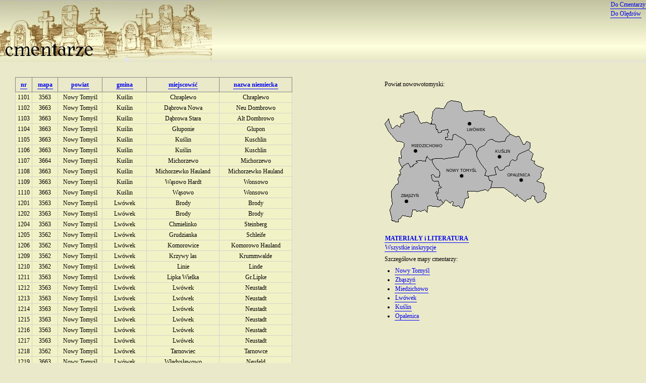

--- FILE ---
content_type: text/html; charset=UTF-8
request_url: http://cmentarze.oledry.pl/
body_size: 53027
content:

<!DOCTYPE html PUBLIC "-//W3C//DTD XHTML 1.0 Strict//EN"
   "http://www.w3.org/TR/xhtml1/DTD/xhtml1-strict.dtd">
<html xmlns="http://www.w3.org/1999/xhtml" xml:lang="pl" lang="pl">
	<head>
		<title>Cmentarze</title>
		<meta http-equiv="Content-Type" content="text/html; charset=UTF-8" />
		<link type="text/css" rel="stylesheet" href="css/cmentarze_new.css?"/>

	</head>
	<body>

		<div id="kontener">
			<div id="top">			
				<h1><a href="./" id="top_tytul">Cmentarze</a></h1>
				<ul>
					<li><a href="http://cmentarze.oledry.pl/">Do Cmentarzy</a></li>
					<li><a href="http://oledry.pl/">Do Olędrów</a></li>
				</ul>
				<hr class="clear"/>

			</div> <!-- #top -->

			<div id="tresc">
				
				<table>
					<tr>
						<th><a href="./index.php?sort=nrcm&gmina=">nr</a></th>
						<th><a href="./index.php?sort=nrmapa&gmina=">mapa</a></th>
						<th><a href="./index.php?sort=powiat&gmina=">powiat</a></th>
						<th><a href="./index.php?sort=gmina&gmina=">gmina</a></th>
						<th><a href="./index.php?sort=miejscowosc&gmina=">miejscowść</a></th>
						<th><a href="./index.php?sort=m2&gmina=">nazwa niemiecka</a></th>
					</tr>
					<tr>
						<td><a href="./galeria.php?katalog=1101">1101</a></td>
						<td><a href="./galeria.php?katalog=1101">3563</a></td>
						<td><a href="./galeria.php?katalog=1101">Nowy Tomyśl</a></td>
						<td><a href="./galeria.php?katalog=1101">Kuślin</a></td>
						<td><a href="./galeria.php?katalog=1101">Chraplewo</a></td>
					
						<td><a href="./galeria.php?katalog=1101">Chraplewo</a></td>
					</tr>
					<tr>
						<td><a href="./galeria.php?katalog=1102">1102</a></td>
						<td><a href="./galeria.php?katalog=1102">3663</a></td>
						<td><a href="./galeria.php?katalog=1102">Nowy Tomyśl</a></td>
						<td><a href="./galeria.php?katalog=1102">Kuślin</a></td>
						<td><a href="./galeria.php?katalog=1102">Dąbrowa Nowa</a></td>
					
						<td><a href="./galeria.php?katalog=1102">Neu Dombrowo</a></td>
					</tr>
					<tr>
						<td><a href="./galeria.php?katalog=1103">1103</a></td>
						<td><a href="./galeria.php?katalog=1103">3663</a></td>
						<td><a href="./galeria.php?katalog=1103">Nowy Tomyśl</a></td>
						<td><a href="./galeria.php?katalog=1103">Kuślin</a></td>
						<td><a href="./galeria.php?katalog=1103">Dąbrowa Stara</a></td>
					
						<td><a href="./galeria.php?katalog=1103">Alt Dombrowo</a></td>
					</tr>
					<tr>
						<td><a href="./galeria.php?katalog=1104">1104</a></td>
						<td><a href="./galeria.php?katalog=1104">3663</a></td>
						<td><a href="./galeria.php?katalog=1104">Nowy Tomyśl</a></td>
						<td><a href="./galeria.php?katalog=1104">Kuślin</a></td>
						<td><a href="./galeria.php?katalog=1104">Głuponie</a></td>
					
						<td><a href="./galeria.php?katalog=1104">Glupon</a></td>
					</tr>
					<tr>
						<td><a href="./galeria.php?katalog=1105">1105</a></td>
						<td><a href="./galeria.php?katalog=1105">3663</a></td>
						<td><a href="./galeria.php?katalog=1105">Nowy Tomyśl</a></td>
						<td><a href="./galeria.php?katalog=1105">Kuślin</a></td>
						<td><a href="./galeria.php?katalog=1105">Kuślin</a></td>
					
						<td><a href="./galeria.php?katalog=1105">Kuschlin</a></td>
					</tr>
					<tr>
						<td><a href="./galeria.php?katalog=1106">1106</a></td>
						<td><a href="./galeria.php?katalog=1106">3663</a></td>
						<td><a href="./galeria.php?katalog=1106">Nowy Tomyśl</a></td>
						<td><a href="./galeria.php?katalog=1106">Kuślin</a></td>
						<td><a href="./galeria.php?katalog=1106">Kuślin</a></td>
					
						<td><a href="./galeria.php?katalog=1106">Kuschlin</a></td>
					</tr>
					<tr>
						<td><a href="./galeria.php?katalog=1107">1107</a></td>
						<td><a href="./galeria.php?katalog=1107">3664</a></td>
						<td><a href="./galeria.php?katalog=1107">Nowy Tomyśl</a></td>
						<td><a href="./galeria.php?katalog=1107">Kuślin</a></td>
						<td><a href="./galeria.php?katalog=1107">Michorzewo</a></td>
					
						<td><a href="./galeria.php?katalog=1107">Michorzewo</a></td>
					</tr>
					<tr>
						<td><a href="./galeria.php?katalog=1108">1108</a></td>
						<td><a href="./galeria.php?katalog=1108">3663</a></td>
						<td><a href="./galeria.php?katalog=1108">Nowy Tomyśl</a></td>
						<td><a href="./galeria.php?katalog=1108">Kuślin</a></td>
						<td><a href="./galeria.php?katalog=1108">Michorzewko Hauland</a></td>
					
						<td><a href="./galeria.php?katalog=1108">Michorzewko Hauland</a></td>
					</tr>
					<tr>
						<td><a href="./galeria.php?katalog=1109">1109</a></td>
						<td><a href="./galeria.php?katalog=1109">3663</a></td>
						<td><a href="./galeria.php?katalog=1109">Nowy Tomyśl</a></td>
						<td><a href="./galeria.php?katalog=1109">Kuślin</a></td>
						<td><a href="./galeria.php?katalog=1109">Wąsowo Hardt</a></td>
					
						<td><a href="./galeria.php?katalog=1109">Wonsowo</a></td>
					</tr>
					<tr>
						<td><a href="./galeria.php?katalog=1110">1110</a></td>
						<td><a href="./galeria.php?katalog=1110">3663</a></td>
						<td><a href="./galeria.php?katalog=1110">Nowy Tomyśl</a></td>
						<td><a href="./galeria.php?katalog=1110">Kuślin</a></td>
						<td><a href="./galeria.php?katalog=1110">Wąsowo</a></td>
					
						<td><a href="./galeria.php?katalog=1110">Wonsowo</a></td>
					</tr>
					<tr>
						<td><a href="./galeria.php?katalog=1201">1201</a></td>
						<td><a href="./galeria.php?katalog=1201">3563</a></td>
						<td><a href="./galeria.php?katalog=1201">Nowy Tomyśl</a></td>
						<td><a href="./galeria.php?katalog=1201">Lwówek</a></td>
						<td><a href="./galeria.php?katalog=1201">Brody</a></td>
					
						<td><a href="./galeria.php?katalog=1201">Brody</a></td>
					</tr>
					<tr>
						<td><a href="./galeria.php?katalog=1202">1202</a></td>
						<td><a href="./galeria.php?katalog=1202">3563</a></td>
						<td><a href="./galeria.php?katalog=1202">Nowy Tomyśl</a></td>
						<td><a href="./galeria.php?katalog=1202">Lwówek</a></td>
						<td><a href="./galeria.php?katalog=1202">Brody</a></td>
					
						<td><a href="./galeria.php?katalog=1202">Brody</a></td>
					</tr>
					<tr>
						<td><a href="./galeria.php?katalog=1204">1204</a></td>
						<td><a href="./galeria.php?katalog=1204">3563</a></td>
						<td><a href="./galeria.php?katalog=1204">Nowy Tomyśl</a></td>
						<td><a href="./galeria.php?katalog=1204">Lwówek</a></td>
						<td><a href="./galeria.php?katalog=1204">Chmielinko</a></td>
					
						<td><a href="./galeria.php?katalog=1204">Steinberg</a></td>
					</tr>
					<tr>
						<td><a href="./galeria.php?katalog=1205">1205</a></td>
						<td><a href="./galeria.php?katalog=1205">3562</a></td>
						<td><a href="./galeria.php?katalog=1205">Nowy Tomyśl</a></td>
						<td><a href="./galeria.php?katalog=1205">Lwówek</a></td>
						<td><a href="./galeria.php?katalog=1205">Grudzianka</a></td>
					
						<td><a href="./galeria.php?katalog=1205">Schleife</a></td>
					</tr>
					<tr>
						<td><a href="./galeria.php?katalog=1206">1206</a></td>
						<td><a href="./galeria.php?katalog=1206">3562</a></td>
						<td><a href="./galeria.php?katalog=1206">Nowy Tomyśl</a></td>
						<td><a href="./galeria.php?katalog=1206">Lwówek</a></td>
						<td><a href="./galeria.php?katalog=1206">Komorowice</a></td>
					
						<td><a href="./galeria.php?katalog=1206">Komorowo Hauland</a></td>
					</tr>
					<tr>
						<td><a href="./galeria.php?katalog=1209">1209</a></td>
						<td><a href="./galeria.php?katalog=1209">3562</a></td>
						<td><a href="./galeria.php?katalog=1209">Nowy Tomyśl</a></td>
						<td><a href="./galeria.php?katalog=1209">Lwówek</a></td>
						<td><a href="./galeria.php?katalog=1209">Krzywy las</a></td>
					
						<td><a href="./galeria.php?katalog=1209">Krummwalde</a></td>
					</tr>
					<tr>
						<td><a href="./galeria.php?katalog=1210">1210</a></td>
						<td><a href="./galeria.php?katalog=1210">3562</a></td>
						<td><a href="./galeria.php?katalog=1210">Nowy Tomyśl</a></td>
						<td><a href="./galeria.php?katalog=1210">Lwówek</a></td>
						<td><a href="./galeria.php?katalog=1210">Linie</a></td>
					
						<td><a href="./galeria.php?katalog=1210">Linde</a></td>
					</tr>
					<tr>
						<td><a href="./galeria.php?katalog=1211">1211</a></td>
						<td><a href="./galeria.php?katalog=1211">3563</a></td>
						<td><a href="./galeria.php?katalog=1211">Nowy Tomyśl</a></td>
						<td><a href="./galeria.php?katalog=1211">Lwówek</a></td>
						<td><a href="./galeria.php?katalog=1211">Lipka Wielka</a></td>
					
						<td><a href="./galeria.php?katalog=1211">Gr.Lipke</a></td>
					</tr>
					<tr>
						<td><a href="./galeria.php?katalog=1212">1212</a></td>
						<td><a href="./galeria.php?katalog=1212">3563</a></td>
						<td><a href="./galeria.php?katalog=1212">Nowy Tomyśl</a></td>
						<td><a href="./galeria.php?katalog=1212">Lwówek</a></td>
						<td><a href="./galeria.php?katalog=1212">Lwówek</a></td>
					
						<td><a href="./galeria.php?katalog=1212">Neustadt</a></td>
					</tr>
					<tr>
						<td><a href="./galeria.php?katalog=1213">1213</a></td>
						<td><a href="./galeria.php?katalog=1213">3563</a></td>
						<td><a href="./galeria.php?katalog=1213">Nowy Tomyśl</a></td>
						<td><a href="./galeria.php?katalog=1213">Lwówek</a></td>
						<td><a href="./galeria.php?katalog=1213">Lwówek</a></td>
					
						<td><a href="./galeria.php?katalog=1213">Neustadt</a></td>
					</tr>
					<tr>
						<td><a href="./galeria.php?katalog=1214">1214</a></td>
						<td><a href="./galeria.php?katalog=1214">3563</a></td>
						<td><a href="./galeria.php?katalog=1214">Nowy Tomyśl</a></td>
						<td><a href="./galeria.php?katalog=1214">Lwówek</a></td>
						<td><a href="./galeria.php?katalog=1214">Lwówek</a></td>
					
						<td><a href="./galeria.php?katalog=1214">Neustadt</a></td>
					</tr>
					<tr>
						<td><a href="./galeria.php?katalog=1215">1215</a></td>
						<td><a href="./galeria.php?katalog=1215">3563</a></td>
						<td><a href="./galeria.php?katalog=1215">Nowy Tomyśl</a></td>
						<td><a href="./galeria.php?katalog=1215">Lwówek</a></td>
						<td><a href="./galeria.php?katalog=1215">Lwówek</a></td>
					
						<td><a href="./galeria.php?katalog=1215">Neustadt</a></td>
					</tr>
					<tr>
						<td><a href="./galeria.php?katalog=1216">1216</a></td>
						<td><a href="./galeria.php?katalog=1216">3563</a></td>
						<td><a href="./galeria.php?katalog=1216">Nowy Tomyśl</a></td>
						<td><a href="./galeria.php?katalog=1216">Lwówek</a></td>
						<td><a href="./galeria.php?katalog=1216">Lwówek</a></td>
					
						<td><a href="./galeria.php?katalog=1216">Neustadt</a></td>
					</tr>
					<tr>
						<td><a href="./galeria.php?katalog=1217">1217</a></td>
						<td><a href="./galeria.php?katalog=1217">3563</a></td>
						<td><a href="./galeria.php?katalog=1217">Nowy Tomyśl</a></td>
						<td><a href="./galeria.php?katalog=1217">Lwówek</a></td>
						<td><a href="./galeria.php?katalog=1217">Lwówek</a></td>
					
						<td><a href="./galeria.php?katalog=1217">Neustadt</a></td>
					</tr>
					<tr>
						<td><a href="./galeria.php?katalog=1218">1218</a></td>
						<td><a href="./galeria.php?katalog=1218">3562</a></td>
						<td><a href="./galeria.php?katalog=1218">Nowy Tomyśl</a></td>
						<td><a href="./galeria.php?katalog=1218">Lwówek</a></td>
						<td><a href="./galeria.php?katalog=1218">Tarnowiec</a></td>
					
						<td><a href="./galeria.php?katalog=1218">Tarnowce</a></td>
					</tr>
					<tr>
						<td><a href="./galeria.php?katalog=1219">1219</a></td>
						<td><a href="./galeria.php?katalog=1219">3663</a></td>
						<td><a href="./galeria.php?katalog=1219">Nowy Tomyśl</a></td>
						<td><a href="./galeria.php?katalog=1219">Lwówek</a></td>
						<td><a href="./galeria.php?katalog=1219">Władysławowo</a></td>
					
						<td><a href="./galeria.php?katalog=1219">Neufeld</a></td>
					</tr>
					<tr>
						<td><a href="./galeria.php?katalog=1220">1220</a></td>
						<td><a href="./galeria.php?katalog=1220">3562</a></td>
						<td><a href="./galeria.php?katalog=1220">Nowy Tomyśl</a></td>
						<td><a href="./galeria.php?katalog=1220">Lwówek</a></td>
						<td><a href="./galeria.php?katalog=1220">Wymyślanka</a></td>
					
						<td><a href="./galeria.php?katalog=1220">Wymyslanke</a></td>
					</tr>
					<tr>
						<td><a href="./galeria.php?katalog=1222">1222</a></td>
						<td><a href="./galeria.php?katalog=1222">3562</a></td>
						<td><a href="./galeria.php?katalog=1222">Nowy Tomyśl</a></td>
						<td><a href="./galeria.php?katalog=1222">Lwówek</a></td>
						<td><a href="./galeria.php?katalog=1222">Zębowo</a></td>
					
						<td><a href="./galeria.php?katalog=1222">Zembowo</a></td>
					</tr>
					<tr>
						<td><a href="./galeria.php?katalog=1223">1223</a></td>
						<td><a href="./galeria.php?katalog=1223">3562</a></td>
						<td><a href="./galeria.php?katalog=1223">Nowy Tomyśl</a></td>
						<td><a href="./galeria.php?katalog=1223">Lwówek</a></td>
						<td><a href="./galeria.php?katalog=1223">Zębowo</a></td>
					
						<td><a href="./galeria.php?katalog=1223">Zembowo</a></td>
					</tr>
					<tr>
						<td><a href="./galeria.php?katalog=1301">1301</a></td>
						<td><a href="./galeria.php?katalog=1301">3562</a></td>
						<td><a href="./galeria.php?katalog=1301">Nowy Tomyśl</a></td>
						<td><a href="./galeria.php?katalog=1301">Miedzichowo</a></td>
						<td><a href="./galeria.php?katalog=1301">Błaki</a></td>
					
						<td><a href="./galeria.php?katalog=1301">Blake</a></td>
					</tr>
					<tr>
						<td><a href="./galeria.php?katalog=1303">1303</a></td>
						<td><a href="./galeria.php?katalog=1303">3662</a></td>
						<td><a href="./galeria.php?katalog=1303">Nowy Tomyśl</a></td>
						<td><a href="./galeria.php?katalog=1303">Miedzichowo</a></td>
						<td><a href="./galeria.php?katalog=1303">Bolewicko</a></td>
					
						<td><a href="./galeria.php?katalog=1303">Neu Bolewitz</a></td>
					</tr>
					<tr>
						<td><a href="./galeria.php?katalog=1304">1304</a></td>
						<td><a href="./galeria.php?katalog=1304">3662</a></td>
						<td><a href="./galeria.php?katalog=1304">Nowy Tomyśl</a></td>
						<td><a href="./galeria.php?katalog=1304">Miedzichowo</a></td>
						<td><a href="./galeria.php?katalog=1304">Bolewicko</a></td>
					
						<td><a href="./galeria.php?katalog=1304">Neu Bolewitz</a></td>
					</tr>
					<tr>
						<td><a href="./galeria.php?katalog=1305">1305</a></td>
						<td><a href="./galeria.php?katalog=1305">3662</a></td>
						<td><a href="./galeria.php?katalog=1305">Nowy Tomyśl</a></td>
						<td><a href="./galeria.php?katalog=1305">Miedzichowo</a></td>
						<td><a href="./galeria.php?katalog=1305">Czarna</a></td>
					
						<td><a href="./galeria.php?katalog=1305">Scharne</a></td>
					</tr>
					<tr>
						<td><a href="./galeria.php?katalog=1306">1306</a></td>
						<td><a href="./galeria.php?katalog=1306">3662</a></td>
						<td><a href="./galeria.php?katalog=1306">Nowy Tomyśl</a></td>
						<td><a href="./galeria.php?katalog=1306">Miedzichowo</a></td>
						<td><a href="./galeria.php?katalog=1306">Czarna (Mitręga)</a></td>
					
						<td><a href="./galeria.php?katalog=1306">Mitrenger</a></td>
					</tr>
					<tr>
						<td><a href="./galeria.php?katalog=1307">1307</a></td>
						<td><a href="./galeria.php?katalog=1307">3562</a></td>
						<td><a href="./galeria.php?katalog=1307">Nowy Tomyśl</a></td>
						<td><a href="./galeria.php?katalog=1307">Miedzichowo</a></td>
						<td><a href="./galeria.php?katalog=1307">Grudna</a></td>
					
						<td><a href="./galeria.php?katalog=1307">Grudno</a></td>
					</tr>
					<tr>
						<td><a href="./galeria.php?katalog=1308">1308</a></td>
						<td><a href="./galeria.php?katalog=1308">3561</a></td>
						<td><a href="./galeria.php?katalog=1308">Nowy Tomyśl</a></td>
						<td><a href="./galeria.php?katalog=1308">Miedzichowo</a></td>
						<td><a href="./galeria.php?katalog=1308">Jabłonka Stara</a></td>
					
						<td><a href="./galeria.php?katalog=1308">Alt Jablonke</a></td>
					</tr>
					<tr>
						<td><a href="./galeria.php?katalog=1309">1309</a></td>
						<td><a href="./galeria.php?katalog=1309">3561</a></td>
						<td><a href="./galeria.php?katalog=1309">Nowy Tomyśl</a></td>
						<td><a href="./galeria.php?katalog=1309">Miedzichowo</a></td>
						<td><a href="./galeria.php?katalog=1309">Jabłonka Stara</a></td>
					
						<td><a href="./galeria.php?katalog=1309">Alt Jablonke</a></td>
					</tr>
					<tr>
						<td><a href="./galeria.php?katalog=1310">1310</a></td>
						<td><a href="./galeria.php?katalog=1310">3561</a></td>
						<td><a href="./galeria.php?katalog=1310">Nowy Tomyśl</a></td>
						<td><a href="./galeria.php?katalog=1310">Miedzichowo</a></td>
						<td><a href="./galeria.php?katalog=1310">Lewiczynek</a></td>
					
						<td><a href="./galeria.php?katalog=1310">Lewitz -Hauland</a></td>
					</tr>
					<tr>
						<td><a href="./galeria.php?katalog=1311">1311</a></td>
						<td><a href="./galeria.php?katalog=1311">3661</a></td>
						<td><a href="./galeria.php?katalog=1311">Nowy Tomyśl</a></td>
						<td><a href="./galeria.php?katalog=1311">Miedzichowo</a></td>
						<td><a href="./galeria.php?katalog=1311">Lubień</a></td>
					
						<td><a href="./galeria.php?katalog=1311">Lubenhauland</a></td>
					</tr>
					<tr>
						<td><a href="./galeria.php?katalog=1312">1312</a></td>
						<td><a href="./galeria.php?katalog=1312">3661</a></td>
						<td><a href="./galeria.php?katalog=1312">Nowy Tomyśl</a></td>
						<td><a href="./galeria.php?katalog=1312">Miedzichowo</a></td>
						<td><a href="./galeria.php?katalog=1312">Łęczno</a></td>
					
						<td><a href="./galeria.php?katalog=1312">Lentschen</a></td>
					</tr>
					<tr>
						<td><a href="./galeria.php?katalog=1313">1313</a></td>
						<td><a href="./galeria.php?katalog=1313">3661</a></td>
						<td><a href="./galeria.php?katalog=1313">Nowy Tomyśl</a></td>
						<td><a href="./galeria.php?katalog=1313">Miedzichowo</a></td>
						<td><a href="./galeria.php?katalog=1313">Miedzichowo</a></td>
					
						<td><a href="./galeria.php?katalog=1313">Kupferhammer</a></td>
					</tr>
					<tr>
						<td><a href="./galeria.php?katalog=1314">1314</a></td>
						<td><a href="./galeria.php?katalog=1314">3661</a></td>
						<td><a href="./galeria.php?katalog=1314">Nowy Tomyśl</a></td>
						<td><a href="./galeria.php?katalog=1314">Miedzichowo</a></td>
						<td><a href="./galeria.php?katalog=1314">Nowy Młyn</a></td>
					
						<td><a href="./galeria.php?katalog=1314">Neumühle</a></td>
					</tr>
					<tr>
						<td><a href="./galeria.php?katalog=1315">1315</a></td>
						<td><a href="./galeria.php?katalog=1315">3661</a></td>
						<td><a href="./galeria.php?katalog=1315">Nowy Tomyśl</a></td>
						<td><a href="./galeria.php?katalog=1315">Miedzichowo</a></td>
						<td><a href="./galeria.php?katalog=1315">Papiernia</a></td>
					
						<td><a href="./galeria.php?katalog=1315">Papiermühle</a></td>
					</tr>
					<tr>
						<td><a href="./galeria.php?katalog=1317">1317</a></td>
						<td><a href="./galeria.php?katalog=1317">3661</a></td>
						<td><a href="./galeria.php?katalog=1317">Nowy Tomyśl</a></td>
						<td><a href="./galeria.php?katalog=1317">Miedzichowo</a></td>
						<td><a href="./galeria.php?katalog=1317">Prądowka</a></td>
					
						<td><a href="./galeria.php?katalog=1317">Ziegelscheune</a></td>
					</tr>
					<tr>
						<td><a href="./galeria.php?katalog=1318">1318</a></td>
						<td><a href="./galeria.php?katalog=1318">3662</a></td>
						<td><a href="./galeria.php?katalog=1318">Nowy Tomyśl</a></td>
						<td><a href="./galeria.php?katalog=1318">Miedzichowo</a></td>
						<td><a href="./galeria.php?katalog=1318">Sępolno</a></td>
					
						<td><a href="./galeria.php?katalog=1318">Sempolno</a></td>
					</tr>
					<tr>
						<td><a href="./galeria.php?katalog=1321">1321</a></td>
						<td><a href="./galeria.php?katalog=1321">3661</a></td>
						<td><a href="./galeria.php?katalog=1321">Nowy Tomyśl</a></td>
						<td><a href="./galeria.php?katalog=1321">Miedzichowo</a></td>
						<td><a href="./galeria.php?katalog=1321">Szklarka Trzcielska</a></td>
					
						<td><a href="./galeria.php?katalog=1321">Glasshütte</a></td>
					</tr>
					<tr>
						<td><a href="./galeria.php?katalog=1322">1322</a></td>
						<td><a href="./galeria.php?katalog=1322">3661</a></td>
						<td><a href="./galeria.php?katalog=1322">Nowy Tomyśl</a></td>
						<td><a href="./galeria.php?katalog=1322">Miedzichowo</a></td>
						<td><a href="./galeria.php?katalog=1322">Toczeń</a></td>
					
						<td><a href="./galeria.php?katalog=1322">Amtskassner</a></td>
					</tr>
					<tr>
						<td><a href="./galeria.php?katalog=1323">1323</a></td>
						<td><a href="./galeria.php?katalog=1323">3662</a></td>
						<td><a href="./galeria.php?katalog=1323">Nowy Tomyśl</a></td>
						<td><a href="./galeria.php?katalog=1323">Miedzichowo</a></td>
						<td><a href="./galeria.php?katalog=1323">Węgielnia</a></td>
					
						<td><a href="./galeria.php?katalog=1323">Wengielno</a></td>
					</tr>
					<tr>
						<td><a href="./galeria.php?katalog=1324">1324</a></td>
						<td><a href="./galeria.php?katalog=1324">3562</a></td>
						<td><a href="./galeria.php?katalog=1324">Nowy Tomyśl</a></td>
						<td><a href="./galeria.php?katalog=1324">Miedzichowo</a></td>
						<td><a href="./galeria.php?katalog=1324">Węgielnia</a></td>
					
						<td><a href="./galeria.php?katalog=1324">Waldtal</a></td>
					</tr>
					<tr>
						<td><a href="./galeria.php?katalog=1325">1325</a></td>
						<td><a href="./galeria.php?katalog=1325">3562</a></td>
						<td><a href="./galeria.php?katalog=1325">Nowy Tomyśl</a></td>
						<td><a href="./galeria.php?katalog=1325">Miedzichowo</a></td>
						<td><a href="./galeria.php?katalog=1325">Węgielnia</a></td>
					
						<td><a href="./galeria.php?katalog=1325">Waldtal</a></td>
					</tr>
					<tr>
						<td><a href="./galeria.php?katalog=1327">1327</a></td>
						<td><a href="./galeria.php?katalog=1327">3661</a></td>
						<td><a href="./galeria.php?katalog=1327">Nowy Tomyśl</a></td>
						<td><a href="./galeria.php?katalog=1327">Miedzichowo</a></td>
						<td><a href="./galeria.php?katalog=1327">Zachodzko</a></td>
					
						<td><a href="./galeria.php?katalog=1327">Hüttenhauland</a></td>
					</tr>
					<tr>
						<td><a href="./galeria.php?katalog=1328">1328</a></td>
						<td><a href="./galeria.php?katalog=1328">3561</a></td>
						<td><a href="./galeria.php?katalog=1328">Nowy Tomyśl</a></td>
						<td><a href="./galeria.php?katalog=1328">Miedzichowo</a></td>
						<td><a href="./galeria.php?katalog=1328">Zawada</a></td>
					
						<td><a href="./galeria.php?katalog=1328">Sawade</a></td>
					</tr>
					<tr>
						<td><a href="./galeria.php?katalog=1329">1329</a></td>
						<td><a href="./galeria.php?katalog=1329">3662</a></td>
						<td><a href="./galeria.php?katalog=1329">Nowy Tomyśl</a></td>
						<td><a href="./galeria.php?katalog=1329">Miedzichowo</a></td>
						<td><a href="./galeria.php?katalog=1329">Bolewicko</a></td>
					
						<td><a href="./galeria.php?katalog=1329">Bolewicko</a></td>
					</tr>
					<tr>
						<td><a href="./galeria.php?katalog=1330">1330</a></td>
						<td><a href="./galeria.php?katalog=1330">3661</a></td>
						<td><a href="./galeria.php?katalog=1330">Nowy Tomyśl</a></td>
						<td><a href="./galeria.php?katalog=1330">Miedzichowo</a></td>
						<td><a href="./galeria.php?katalog=1330">Stary Folwark</a></td>
					
						<td><a href="./galeria.php?katalog=1330">Altvowerk</a></td>
					</tr>
					<tr>
						<td><a href="./galeria.php?katalog=1401">1401</a></td>
						<td><a href="./galeria.php?katalog=1401">3762</a></td>
						<td><a href="./galeria.php?katalog=1401">Nowy Tomyśl</a></td>
						<td><a href="./galeria.php?katalog=1401">Nowy Tomyśl</a></td>
						<td><a href="./galeria.php?katalog=1401">Aleksandrowo</a></td>
					
						<td><a href="./galeria.php?katalog=1401">Alexanderhof</a></td>
					</tr>
					<tr>
						<td><a href="./galeria.php?katalog=1402">1402</a></td>
						<td><a href="./galeria.php?katalog=1402">3662</a></td>
						<td><a href="./galeria.php?katalog=1402">Nowy Tomyśl</a></td>
						<td><a href="./galeria.php?katalog=1402">Nowy Tomyśl</a></td>
						<td><a href="./galeria.php?katalog=1402">Bobrówka</a></td>
					
						<td><a href="./galeria.php?katalog=1402">Bobruwke</a></td>
					</tr>
					<tr>
						<td><a href="./galeria.php?katalog=1403">1403</a></td>
						<td><a href="./galeria.php?katalog=1403">3762</a></td>
						<td><a href="./galeria.php?katalog=1403">Nowy Tomyśl</a></td>
						<td><a href="./galeria.php?katalog=1403">Nowy Tomyśl</a></td>
						<td><a href="./galeria.php?katalog=1403">Boruja  Kościelna</a></td>
					
						<td><a href="./galeria.php?katalog=1403">Kirchplatz</a></td>
					</tr>
					<tr>
						<td><a href="./galeria.php?katalog=1404">1404</a></td>
						<td><a href="./galeria.php?katalog=1404">3762</a></td>
						<td><a href="./galeria.php?katalog=1404">Nowy Tomyśl</a></td>
						<td><a href="./galeria.php?katalog=1404">Nowy Tomyśl</a></td>
						<td><a href="./galeria.php?katalog=1404">Boruja  Kościelna</a></td>
					
						<td><a href="./galeria.php?katalog=1404">Kirchplatz</a></td>
					</tr>
					<tr>
						<td><a href="./galeria.php?katalog=1405">1405</a></td>
						<td><a href="./galeria.php?katalog=1405">3762</a></td>
						<td><a href="./galeria.php?katalog=1405">Nowy Tomyśl</a></td>
						<td><a href="./galeria.php?katalog=1405">Nowy Tomyśl</a></td>
						<td><a href="./galeria.php?katalog=1405">Boruja  Kościelna</a></td>
					
						<td><a href="./galeria.php?katalog=1405">Kirchplatz</a></td>
					</tr>
					<tr>
						<td><a href="./galeria.php?katalog=1406">1406</a></td>
						<td><a href="./galeria.php?katalog=1406">3762</a></td>
						<td><a href="./galeria.php?katalog=1406">Nowy Tomyśl</a></td>
						<td><a href="./galeria.php?katalog=1406">Nowy Tomyśl</a></td>
						<td><a href="./galeria.php?katalog=1406">Boruja  Nowa</a></td>
					
						<td><a href="./galeria.php?katalog=1406">Neu Borui</a></td>
					</tr>
					<tr>
						<td><a href="./galeria.php?katalog=1407">1407</a></td>
						<td><a href="./galeria.php?katalog=1407">3763</a></td>
						<td><a href="./galeria.php?katalog=1407">Nowy Tomyśl</a></td>
						<td><a href="./galeria.php?katalog=1407">Nowy Tomyśl</a></td>
						<td><a href="./galeria.php?katalog=1407">Bukowiec</a></td>
					
						<td><a href="./galeria.php?katalog=1407">Bukowiec</a></td>
					</tr>
					<tr>
						<td><a href="./galeria.php?katalog=1408">1408</a></td>
						<td><a href="./galeria.php?katalog=1408">3763</a></td>
						<td><a href="./galeria.php?katalog=1408">Nowy Tomyśl</a></td>
						<td><a href="./galeria.php?katalog=1408">Nowy Tomyśl</a></td>
						<td><a href="./galeria.php?katalog=1408">Bukowiec</a></td>
					
						<td><a href="./galeria.php?katalog=1408">Bukowiec</a></td>
					</tr>
					<tr>
						<td><a href="./galeria.php?katalog=1409">1409</a></td>
						<td><a href="./galeria.php?katalog=1409">3763</a></td>
						<td><a href="./galeria.php?katalog=1409">Nowy Tomyśl</a></td>
						<td><a href="./galeria.php?katalog=1409">Nowy Tomyśl</a></td>
						<td><a href="./galeria.php?katalog=1409">Bukowiec</a></td>
					
						<td><a href="./galeria.php?katalog=1409">Bukowiec</a></td>
					</tr>
					<tr>
						<td><a href="./galeria.php?katalog=1411">1411</a></td>
						<td><a href="./galeria.php?katalog=1411">3762</a></td>
						<td><a href="./galeria.php?katalog=1411">Nowy Tomyśl</a></td>
						<td><a href="./galeria.php?katalog=1411">Nowy Tomyśl</a></td>
						<td><a href="./galeria.php?katalog=1411">Chojniki</a></td>
					
						<td><a href="./galeria.php?katalog=1411">Kunik</a></td>
					</tr>
					<tr>
						<td><a href="./galeria.php?katalog=1412">1412</a></td>
						<td><a href="./galeria.php?katalog=1412">3763</a></td>
						<td><a href="./galeria.php?katalog=1412">Nowy Tomyśl</a></td>
						<td><a href="./galeria.php?katalog=1412">Nowy Tomyśl</a></td>
						<td><a href="./galeria.php?katalog=1412">Cicha Góra</a></td>
					
						<td><a href="./galeria.php?katalog=1412">Schichagora/Zugenkrug</a></td>
					</tr>
					<tr>
						<td><a href="./galeria.php?katalog=1413">1413</a></td>
						<td><a href="./galeria.php?katalog=1413">3662</a></td>
						<td><a href="./galeria.php?katalog=1413">Nowy Tomyśl</a></td>
						<td><a href="./galeria.php?katalog=1413">Nowy Tomyśl</a></td>
						<td><a href="./galeria.php?katalog=1413">Glinno</a></td>
					
						<td><a href="./galeria.php?katalog=1413">Glinau</a></td>
					</tr>
					<tr>
						<td><a href="./galeria.php?katalog=1414">1414</a></td>
						<td><a href="./galeria.php?katalog=1414">3662</a></td>
						<td><a href="./galeria.php?katalog=1414">Nowy Tomyśl</a></td>
						<td><a href="./galeria.php?katalog=1414">Nowy Tomyśl</a></td>
						<td><a href="./galeria.php?katalog=1414">Glinno /N.tomyśl</a></td>
					
						<td><a href="./galeria.php?katalog=1414">Neutomischel</a></td>
					</tr>
					<tr>
						<td><a href="./galeria.php?katalog=1415">1415</a></td>
						<td><a href="./galeria.php?katalog=1415">3662</a></td>
						<td><a href="./galeria.php?katalog=1415">Nowy Tomyśl</a></td>
						<td><a href="./galeria.php?katalog=1415">Nowy Tomyśl</a></td>
						<td><a href="./galeria.php?katalog=1415">Glinno /N.tomyśl</a></td>
					
						<td><a href="./galeria.php?katalog=1415">Glinno /N.tomyśl</a></td>
					</tr>
					<tr>
						<td><a href="./galeria.php?katalog=1416">1416</a></td>
						<td><a href="./galeria.php?katalog=1416">3762</a></td>
						<td><a href="./galeria.php?katalog=1416">Nowy Tomyśl</a></td>
						<td><a href="./galeria.php?katalog=1416">Nowy Tomyśl</a></td>
						<td><a href="./galeria.php?katalog=1416">Grubsko</a></td>
					
						<td><a href="./galeria.php?katalog=1416">Grubske</a></td>
					</tr>
					<tr>
						<td><a href="./galeria.php?katalog=1417">1417</a></td>
						<td><a href="./galeria.php?katalog=1417">3662</a></td>
						<td><a href="./galeria.php?katalog=1417">Nowy Tomyśl</a></td>
						<td><a href="./galeria.php?katalog=1417">Nowy Tomyśl</a></td>
						<td><a href="./galeria.php?katalog=1417">Jastrzębsko St.</a></td>
					
						<td><a href="./galeria.php?katalog=1417">Friedenhorst</a></td>
					</tr>
					<tr>
						<td><a href="./galeria.php?katalog=1418">1418</a></td>
						<td><a href="./galeria.php?katalog=1418">3663</a></td>
						<td><a href="./galeria.php?katalog=1418">Nowy Tomyśl</a></td>
						<td><a href="./galeria.php?katalog=1418">Nowy Tomyśl</a></td>
						<td><a href="./galeria.php?katalog=1418">Kozie laski</a></td>
					
						<td><a href="./galeria.php?katalog=1418">Koenigsfelde</a></td>
					</tr>
					<tr>
						<td><a href="./galeria.php?katalog=1419">1419</a></td>
						<td><a href="./galeria.php?katalog=1419">3663</a></td>
						<td><a href="./galeria.php?katalog=1419">Nowy Tomyśl</a></td>
						<td><a href="./galeria.php?katalog=1419">Nowy Tomyśl</a></td>
						<td><a href="./galeria.php?katalog=1419">Kozie Laski II</a></td>
					
						<td><a href="./galeria.php?katalog=1419">Alttomischel</a></td>
					</tr>
					<tr>
						<td><a href="./galeria.php?katalog=1420">1420</a></td>
						<td><a href="./galeria.php?katalog=1420">3662</a></td>
						<td><a href="./galeria.php?katalog=1420">Nowy Tomyśl</a></td>
						<td><a href="./galeria.php?katalog=1420">Nowy Tomyśl</a></td>
						<td><a href="./galeria.php?katalog=1420">Nowy Tomyśl</a></td>
					
						<td><a href="./galeria.php?katalog=1420">Neutomischel</a></td>
					</tr>
					<tr>
						<td><a href="./galeria.php?katalog=1421">1421</a></td>
						<td><a href="./galeria.php?katalog=1421">3662</a></td>
						<td><a href="./galeria.php?katalog=1421">Nowy Tomyśl</a></td>
						<td><a href="./galeria.php?katalog=1421">Nowy Tomyśl</a></td>
						<td><a href="./galeria.php?katalog=1421">Nowy Tomyśl</a></td>
					
						<td><a href="./galeria.php?katalog=1421">Neutomischel</a></td>
					</tr>
					<tr>
						<td><a href="./galeria.php?katalog=1422">1422</a></td>
						<td><a href="./galeria.php?katalog=1422">3662</a></td>
						<td><a href="./galeria.php?katalog=1422">Nowy Tomyśl</a></td>
						<td><a href="./galeria.php?katalog=1422">Nowy Tomyśl</a></td>
						<td><a href="./galeria.php?katalog=1422">Paproć</a></td>
					
						<td><a href="./galeria.php?katalog=1422">Paprotsch</a></td>
					</tr>
					<tr>
						<td><a href="./galeria.php?katalog=1423">1423</a></td>
						<td><a href="./galeria.php?katalog=1423">3662</a></td>
						<td><a href="./galeria.php?katalog=1423">Nowy Tomyśl</a></td>
						<td><a href="./galeria.php?katalog=1423">Nowy Tomyśl</a></td>
						<td><a href="./galeria.php?katalog=1423">Przyłek</a></td>
					
						<td><a href="./galeria.php?katalog=1423">Scherlanke</a></td>
					</tr>
					<tr>
						<td><a href="./galeria.php?katalog=1424">1424</a></td>
						<td><a href="./galeria.php?katalog=1424">3663</a></td>
						<td><a href="./galeria.php?katalog=1424">Nowy Tomyśl</a></td>
						<td><a href="./galeria.php?katalog=1424">Nowy Tomyśl</a></td>
						<td><a href="./galeria.php?katalog=1424">Róża</a></td>
					
						<td><a href="./galeria.php?katalog=1424">Rose</a></td>
					</tr>
					<tr>
						<td><a href="./galeria.php?katalog=1425">1425</a></td>
						<td><a href="./galeria.php?katalog=1425">3663</a></td>
						<td><a href="./galeria.php?katalog=1425">Nowy Tomyśl</a></td>
						<td><a href="./galeria.php?katalog=1425">Nowy Tomyśl</a></td>
						<td><a href="./galeria.php?katalog=1425">Róża Nowa</a></td>
					
						<td><a href="./galeria.php?katalog=1425">Neurose</a></td>
					</tr>
					<tr>
						<td><a href="./galeria.php?katalog=1426">1426</a></td>
						<td><a href="./galeria.php?katalog=1426">3663</a></td>
						<td><a href="./galeria.php?katalog=1426">Nowy Tomyśl</a></td>
						<td><a href="./galeria.php?katalog=1426">Nowy Tomyśl</a></td>
						<td><a href="./galeria.php?katalog=1426">Sątopy</a></td>
					
						<td><a href="./galeria.php?katalog=1426">Sontop</a></td>
					</tr>
					<tr>
						<td><a href="./galeria.php?katalog=1427">1427</a></td>
						<td><a href="./galeria.php?katalog=1427">3663</a></td>
						<td><a href="./galeria.php?katalog=1427">Nowy Tomyśl</a></td>
						<td><a href="./galeria.php?katalog=1427">Nowy Tomyśl</a></td>
						<td><a href="./galeria.php?katalog=1427">Sątopy</a></td>
					
						<td><a href="./galeria.php?katalog=1427">Sontop</a></td>
					</tr>
					<tr>
						<td><a href="./galeria.php?katalog=1428">1428</a></td>
						<td><a href="./galeria.php?katalog=1428">3762</a></td>
						<td><a href="./galeria.php?katalog=1428">Nowy Tomyśl</a></td>
						<td><a href="./galeria.php?katalog=1428">Nowy Tomyśl</a></td>
						<td><a href="./galeria.php?katalog=1428">Szarki</a></td>
					
						<td><a href="./galeria.php?katalog=1428">Scharke</a></td>
					</tr>
					<tr>
						<td><a href="./galeria.php?katalog=1429">1429</a></td>
						<td><a href="./galeria.php?katalog=1429">3762</a></td>
						<td><a href="./galeria.php?katalog=1429">Nowy Tomyśl</a></td>
						<td><a href="./galeria.php?katalog=1429">Nowy Tomyśl</a></td>
						<td><a href="./galeria.php?katalog=1429">Szarki</a></td>
					
						<td><a href="./galeria.php?katalog=1429">Scharke</a></td>
					</tr>
					<tr>
						<td><a href="./galeria.php?katalog=1430">1430</a></td>
						<td><a href="./galeria.php?katalog=1430">3663</a></td>
						<td><a href="./galeria.php?katalog=1430">Nowy Tomyśl</a></td>
						<td><a href="./galeria.php?katalog=1430">Nowy Tomyśl</a></td>
						<td><a href="./galeria.php?katalog=1430">Wytomyśl</a></td>
					
						<td><a href="./galeria.php?katalog=1430">Witomischel</a></td>
					</tr>
					<tr>
						<td><a href="./galeria.php?katalog=1431">1431</a></td>
						<td><a href="./galeria.php?katalog=1431">3663</a></td>
						<td><a href="./galeria.php?katalog=1431">Nowy Tomyśl</a></td>
						<td><a href="./galeria.php?katalog=1431">Nowy Tomyśl</a></td>
						<td><a href="./galeria.php?katalog=1431">Wytomyśl</a></td>
					
						<td><a href="./galeria.php?katalog=1431">Witomischel</a></td>
					</tr>
					<tr>
						<td><a href="./galeria.php?katalog=1433">1433</a></td>
						<td><a href="./galeria.php?katalog=1433">3662</a></td>
						<td><a href="./galeria.php?katalog=1433">Nowy Tomyśl</a></td>
						<td><a href="./galeria.php?katalog=1433">Nowy Tomyśl</a></td>
						<td><a href="./galeria.php?katalog=1433">Sękowo</a></td>
					
						<td><a href="./galeria.php?katalog=1433">Friedenwalde</a></td>
					</tr>
					<tr>
						<td><a href="./galeria.php?katalog=1434">1434</a></td>
						<td><a href="./galeria.php?katalog=1434">3663</a></td>
						<td><a href="./galeria.php?katalog=1434">Nowy Tomyśl</a></td>
						<td><a href="./galeria.php?katalog=1434">Nowy Tomyśl</a></td>
						<td><a href="./galeria.php?katalog=1434">Lipka Mała</a></td>
					
						<td><a href="./galeria.php?katalog=1434">Klein Lipke</a></td>
					</tr>
					<tr>
						<td><a href="./galeria.php?katalog=1501">1501</a></td>
						<td><a href="./galeria.php?katalog=1501">3764</a></td>
						<td><a href="./galeria.php?katalog=1501">Nowy Tomyśl</a></td>
						<td><a href="./galeria.php?katalog=1501">Opalenica</a></td>
						<td><a href="./galeria.php?katalog=1501">Dakowe mokre</a></td>
					
						<td><a href="./galeria.php?katalog=1501">Dakowe mokre</a></td>
					</tr>
					<tr>
						<td><a href="./galeria.php?katalog=1502">1502</a></td>
						<td><a href="./galeria.php?katalog=1502">3664</a></td>
						<td><a href="./galeria.php?katalog=1502">Nowy Tomyśl</a></td>
						<td><a href="./galeria.php?katalog=1502">Opalenica</a></td>
						<td><a href="./galeria.php?katalog=1502">Jastrzębniki</a></td>
					
						<td><a href="./galeria.php?katalog=1502">Jastrzemnik</a></td>
					</tr>
					<tr>
						<td><a href="./galeria.php?katalog=1503">1503</a></td>
						<td><a href="./galeria.php?katalog=1503">3664</a></td>
						<td><a href="./galeria.php?katalog=1503">Nowy Tomyśl</a></td>
						<td><a href="./galeria.php?katalog=1503">Opalenica</a></td>
						<td><a href="./galeria.php?katalog=1503">Jastrzębniki</a></td>
					
						<td><a href="./galeria.php?katalog=1503">Jastrzemnik</a></td>
					</tr>
					<tr>
						<td><a href="./galeria.php?katalog=1504">1504</a></td>
						<td><a href="./galeria.php?katalog=1504">3763</a></td>
						<td><a href="./galeria.php?katalog=1504">Nowy Tomyśl</a></td>
						<td><a href="./galeria.php?katalog=1504">Opalenica</a></td>
						<td><a href="./galeria.php?katalog=1504">Kopanki</a></td>
					
						<td><a href="./galeria.php?katalog=1504">Kopanke</a></td>
					</tr>
					<tr>
						<td><a href="./galeria.php?katalog=1506">1506</a></td>
						<td><a href="./galeria.php?katalog=1506">3664</a></td>
						<td><a href="./galeria.php?katalog=1506">Nowy Tomyśl</a></td>
						<td><a href="./galeria.php?katalog=1506">Opalenica</a></td>
						<td><a href="./galeria.php?katalog=1506">Łęczyce</a></td>
					
						<td><a href="./galeria.php?katalog=1506">Lenker Hauland</a></td>
					</tr>
					<tr>
						<td><a href="./galeria.php?katalog=1507">1507</a></td>
						<td><a href="./galeria.php?katalog=1507">3664</a></td>
						<td><a href="./galeria.php?katalog=1507">Nowy Tomyśl</a></td>
						<td><a href="./galeria.php?katalog=1507">Opalenica</a></td>
						<td><a href="./galeria.php?katalog=1507">Opalenica</a></td>
					
						<td><a href="./galeria.php?katalog=1507">Opalenitza</a></td>
					</tr>
					<tr>
						<td><a href="./galeria.php?katalog=1508">1508</a></td>
						<td><a href="./galeria.php?katalog=1508">3664</a></td>
						<td><a href="./galeria.php?katalog=1508">Nowy Tomyśl</a></td>
						<td><a href="./galeria.php?katalog=1508">Opalenica</a></td>
						<td><a href="./galeria.php?katalog=1508">Porażyn</a></td>
					
						<td><a href="./galeria.php?katalog=1508">Porażyn</a></td>
					</tr>
					<tr>
						<td><a href="./galeria.php?katalog=1509">1509</a></td>
						<td><a href="./galeria.php?katalog=1509">3764</a></td>
						<td><a href="./galeria.php?katalog=1509">Nowy Tomyśl</a></td>
						<td><a href="./galeria.php?katalog=1509">Opalenica</a></td>
						<td><a href="./galeria.php?katalog=1509">Urbanowo</a></td>
					
						<td><a href="./galeria.php?katalog=1509">Neu-Urbanowo</a></td>
					</tr>
					<tr>
						<td><a href="./galeria.php?katalog=1510">1510</a></td>
						<td><a href="./galeria.php?katalog=1510">3664</a></td>
						<td><a href="./galeria.php?katalog=1510">Nowy Tomyśl</a></td>
						<td><a href="./galeria.php?katalog=1510">Opalenica</a></td>
						<td><a href="./galeria.php?katalog=1510">Niegolewo</a></td>
					
						<td><a href="./galeria.php?katalog=1510">Niegolewo</a></td>
					</tr>
					<tr>
						<td><a href="./galeria.php?katalog=1601">1601</a></td>
						<td><a href="./galeria.php?katalog=1601">3762</a></td>
						<td><a href="./galeria.php?katalog=1601">Nowy Tomyśl</a></td>
						<td><a href="./galeria.php?katalog=1601">Zbąszyń</a></td>
						<td><a href="./galeria.php?katalog=1601">Chrośnica</a></td>
					
						<td><a href="./galeria.php?katalog=1601">Kroschnitz</a></td>
					</tr>
					<tr>
						<td><a href="./galeria.php?katalog=1602">1602</a></td>
						<td><a href="./galeria.php?katalog=1602">3762</a></td>
						<td><a href="./galeria.php?katalog=1602">Nowy Tomyśl</a></td>
						<td><a href="./galeria.php?katalog=1602">Zbąszyń</a></td>
						<td><a href="./galeria.php?katalog=1602">Deutsch - Bohmisch</a></td>
					
						<td><a href="./galeria.php?katalog=1602">Deutsch - Bohmisch</a></td>
					</tr>
					<tr>
						<td><a href="./galeria.php?katalog=1603">1603</a></td>
						<td><a href="./galeria.php?katalog=1603">3762</a></td>
						<td><a href="./galeria.php?katalog=1603">Nowy Tomyśl</a></td>
						<td><a href="./galeria.php?katalog=1603">Zbąszyń</a></td>
						<td><a href="./galeria.php?katalog=1603">Jastrzębsko Nw.</a></td>
					
						<td><a href="./galeria.php?katalog=1603">Friedenau</a></td>
					</tr>
					<tr>
						<td><a href="./galeria.php?katalog=1605">1605</a></td>
						<td><a href="./galeria.php?katalog=1605">3661</a></td>
						<td><a href="./galeria.php?katalog=1605">Nowy Tomyśl</a></td>
						<td><a href="./galeria.php?katalog=1605">Zbąszyń</a></td>
						<td><a href="./galeria.php?katalog=1605">Łomnica</a></td>
					
						<td><a href="./galeria.php?katalog=1605">Lomnitz</a></td>
					</tr>
					<tr>
						<td><a href="./galeria.php?katalog=1606">1606</a></td>
						<td><a href="./galeria.php?katalog=1606">3761</a></td>
						<td><a href="./galeria.php?katalog=1606">Nowy Tomyśl</a></td>
						<td><a href="./galeria.php?katalog=1606">Zbąszyń</a></td>
						<td><a href="./galeria.php?katalog=1606">Nowa Wieś  Zamek</a></td>
					
						<td><a href="./galeria.php?katalog=1606">Neudorf Schloß</a></td>
					</tr>
					<tr>
						<td><a href="./galeria.php?katalog=1609">1609</a></td>
						<td><a href="./galeria.php?katalog=1609">3761</a></td>
						<td><a href="./galeria.php?katalog=1609">Nowy Tomyśl</a></td>
						<td><a href="./galeria.php?katalog=1609">Zbąszyń</a></td>
						<td><a href="./galeria.php?katalog=1609">Nowa Wieś  Zbąska</a></td>
					
						<td><a href="./galeria.php?katalog=1609">Neudorf</a></td>
					</tr>
					<tr>
						<td><a href="./galeria.php?katalog=1610">1610</a></td>
						<td><a href="./galeria.php?katalog=1610">3761</a></td>
						<td><a href="./galeria.php?katalog=1610">Nowy Tomyśl</a></td>
						<td><a href="./galeria.php?katalog=1610">Zbąszyń</a></td>
						<td><a href="./galeria.php?katalog=1610">Nowy Dwór (M.Świat)</a></td>
					
						<td><a href="./galeria.php?katalog=1610">Weidenvorwerk</a></td>
					</tr>
					<tr>
						<td><a href="./galeria.php?katalog=1611">1611</a></td>
						<td><a href="./galeria.php?katalog=1611">3661</a></td>
						<td><a href="./galeria.php?katalog=1611">Nowy Tomyśl</a></td>
						<td><a href="./galeria.php?katalog=1611">Zbąszyń</a></td>
						<td><a href="./galeria.php?katalog=1611">Przychodzko</a></td>
					
						<td><a href="./galeria.php?katalog=1611">Deutschhöhe</a></td>
					</tr>
					<tr>
						<td><a href="./galeria.php?katalog=1612">1612</a></td>
						<td><a href="./galeria.php?katalog=1612">3761</a></td>
						<td><a href="./galeria.php?katalog=1612">Nowy Tomyśl</a></td>
						<td><a href="./galeria.php?katalog=1612">Zbąszyń</a></td>
						<td><a href="./galeria.php?katalog=1612">Przyprostynia</a></td>
					
						<td><a href="./galeria.php?katalog=1612">Brandorf</a></td>
					</tr>
					<tr>
						<td><a href="./galeria.php?katalog=1613">1613</a></td>
						<td><a href="./galeria.php?katalog=1613">3761</a></td>
						<td><a href="./galeria.php?katalog=1613">Nowy Tomyśl</a></td>
						<td><a href="./galeria.php?katalog=1613">Zbąszyń</a></td>
						<td><a href="./galeria.php?katalog=1613">Stefanowo</a></td>
					
						<td><a href="./galeria.php?katalog=1613">Stefanowo</a></td>
					</tr>
					<tr>
						<td><a href="./galeria.php?katalog=1615">1615</a></td>
						<td><a href="./galeria.php?katalog=1615">3761</a></td>
						<td><a href="./galeria.php?katalog=1615">Nowy Tomyśl</a></td>
						<td><a href="./galeria.php?katalog=1615">Zbąszyń</a></td>
						<td><a href="./galeria.php?katalog=1615">Strzyżewo</a></td>
					
						<td><a href="./galeria.php?katalog=1615">Strese</a></td>
					</tr>
					<tr>
						<td><a href="./galeria.php?katalog=1616">1616</a></td>
						<td><a href="./galeria.php?katalog=1616">3761</a></td>
						<td><a href="./galeria.php?katalog=1616">Nowy Tomyśl</a></td>
						<td><a href="./galeria.php?katalog=1616">Zbąszyń</a></td>
						<td><a href="./galeria.php?katalog=1616">Zbąszyń</a></td>
					
						<td><a href="./galeria.php?katalog=1616">Bentchen</a></td>
					</tr>
					<tr>
						<td><a href="./galeria.php?katalog=1617">1617</a></td>
						<td><a href="./galeria.php?katalog=1617">3761</a></td>
						<td><a href="./galeria.php?katalog=1617">Nowy Tomyśl</a></td>
						<td><a href="./galeria.php?katalog=1617">Zbąszyń</a></td>
						<td><a href="./galeria.php?katalog=1617">Zbąszyń</a></td>
					
						<td><a href="./galeria.php?katalog=1617">Bentchen</a></td>
					</tr>
					<tr>
						<td><a href="./galeria.php?katalog=1618">1618</a></td>
						<td><a href="./galeria.php?katalog=1618">3761</a></td>
						<td><a href="./galeria.php?katalog=1618">Nowy Tomyśl</a></td>
						<td><a href="./galeria.php?katalog=1618">Zbąszyń</a></td>
						<td><a href="./galeria.php?katalog=1618">Zbąszyń</a></td>
					
						<td><a href="./galeria.php?katalog=1618">Bentchen</a></td>
					</tr>				</table>
				<div id="tresc_prawo">
					<h2 class="tp_element">Powiat nowowotomyski:</h2>
					<img src="img/powiat.gif" usemap="#koordynaty" alt="Powiat nowotomyski"/>
					<map name="koordynaty">
						<area href="/index.php?gmina=12&sort=nrcm" alt="" title="Lwówek" shape="poly" coords="101,34,117,34,124,23,132,19,149,22,152,24,154,34,157,38,161,41,179,38,193,39,198,39,196,47,207,52,218,50,221,54,223,56,224,59,235,70,247,81,249,86,242,92,239,100,225,101,217,99,215,97,211,96,204,99,198,108,188,112,182,123,179,114,172,105,169,105,161,106,159,97,153,93,147,90,145,89,141,86,136,87,135,89,134,93,134,96,131,96,128,96,124,96,121,95,120,93,122,91,126,90,125,88,124,86,125,83,127,82,126,77,122,76,118,77,113,78,113,82,107,82,104,76,102,71,100,65,95,65,94,63,91,66,94,59,94,53,94,49,95,43,96,40" />
						<area href="/index.php?gmina=14&sort=nrcm" alt="" title="Nowy Tomyśl" shape="poly" coords="128,133,131,132,140,131,146,130,149,121,150,118,154,116,157,113,161,106,169,105,172,105,179,114,182,123,183,129,187,137,190,144,201,158,199,167,206,169,208,177,214,179,211,192,204,199,200,196,195,196,184,199,179,199,165,198,166,211,162,212,160,214,159,220,154,232,151,232,148,228,142,228,134,227,137,221,133,219,130,222,121,216,119,220,117,222,113,218,111,216,104,215,106,212,103,207,104,204,101,202,102,199,104,200,106,203,107,201,107,197,107,194,110,193,113,191,110,189,107,188,108,186,107,183,106,179,103,178,100,179,96,178,94,176,93,171,93,167,96,166,99,167,101,170,104,171,107,171,109,168,110,161,108,158,107,156,104,155,103,152,100,150,99,148,97,146,96,143,95,141,94,139,94,136,96,134,102,134,108,134,112,134,117,134,124,133" />
						<area href="/index.php?gmina=15&sort=nrcm" alt="" title="Opalenica" shape="poly" coords="239,151,240,149,247,148,249,140,253,136,258,139,262,136,262,130,267,125,284,117,294,125,291,136,294,138,297,139,296,143,304,148,309,151,315,153,309,163,311,164,310,171,301,179,310,182,313,183,316,187,317,189,318,191,316,199,321,203,318,213,311,219,303,221,298,215,298,209,292,207,289,213,282,215,278,219,266,209,263,205,260,210,257,206,254,203,247,200,237,191,228,191,211,192,214,179,209,177,206,169,221,166,219,159,219,151,223,149,226,155,229,157,235,156" />
						<area href="/index.php?gmina=16&sort=nrcm" alt="" title="Zbąszyń" shape="poly" coords="14,209,13,199,16,195,23,185,27,185,27,180,27,176,27,172,29,170,29,167,31,166,32,163,31,160,30,158,31,155,34,153,36,151,37,149,39,148,42,145,46,142,49,145,50,148,51,150,55,150,58,148,58,145,65,142,63,140,64,138,67,138,72,138,76,138,79,139,81,140,82,132,85,129,86,131,89,135,91,136,95,135,94,139,95,141,96,143,97,146,99,147,100,150,103,152,104,155,107,156,108,158,110,161,110,167,109,171,105,170,101,170,99,167,96,166,93,167,93,171,94,176,96,177,100,179,102,178,106,179,107,181,109,185,107,188,110,189,112,190,110,193,107,194,107,197,106,200,106,203,104,201,102,199,101,202,104,204,103,207,106,212,104,215,109,216,113,218,117,222,110,227,108,230,89,227,85,229,84,240,80,236,72,239,68,238,64,238,62,236,55,236,54,248,50,250,36,247,32,252,28,254,27,259,14,258,13,255,14,253,10,237,15,224" />
						<area href="/index.php?gmina=13&sort=nrcm" alt="" title="Miedzichowo" shape="poly" coords="70,60,71,64,85,62,91,66,93,65,94,63,100,65,102,70,103,76,107,82,111,82,113,78,118,77,122,76,126,75,127,82,125,83,124,86,125,88,126,90,124,91,121,92,121,95,124,96,128,96,131,96,134,96,134,93,135,91,136,87,141,86,145,89,147,90,153,93,159,97,161,104,157,113,154,116,150,118,149,121,146,130,140,131,131,132,128,133,124,133,117,134,112,134,108,134,102,134,96,134,93,136,90,136,86,133,85,129,83,131,81,140,79,139,76,138,72,138,67,138,64,138,62,139,65,140,58,145,58,148,55,148,51,150,50,148,49,145,46,142,42,145,39,148,37,149,36,151,35,153,28,140,29,132,32,132,32,122,34,117,39,110,38,107,39,105,37,101,28,100,25,99,21,95,19,93,9,81,0,65,9,55,9,62,13,67,14,72,17,74,23,68,26,68,30,72,33,64,39,62,38,57,30,51,31,48,37,51,38,46,59,41,62,47,65,48" />
						<area href="/index.php?gmina=11&sort=nrcm" alt="" title="Kuślin" shape="poly" coords="214,96,217,99,225,101,239,100,242,92,249,86,260,90,264,90,267,90,275,105,282,99,289,103,289,113,285,117,267,125,262,130,262,136,258,139,253,136,249,140,247,148,240,149,239,151,235,156,229,157,226,155,223,149,219,151,219,159,221,166,206,169,199,167,201,158,190,144,187,137,183,129,182,123,188,112,198,108,204,99,211,96" />
					</map>
					<ul>
						<li><a href="materialy.php"><b>MATERIAŁY i LITERATURA</b></a></li>
						<li><a href="inskrypcje.php">Wszystkie inskrypcje</a></li>
					</ul>
					
					<h2 class="tp_element">Szczegółowe mapy cmentarzy:</h2>
					<ul class="tp_element_lista">
						<li><a href="mapa14.html">Nowy Tomyśl</a></li>
						<li><a href="mapa16.html">Zbąszyń</a></li>
						<li><a href="mapa13.html">Miedzichowo</a></li>
						<li><a href="mapa12.html">Lwówek</a></li>
						<li><a href="mapa11.html">Kuślin</a></li>
						<li><a href="mapa15.html">Opalenica</a></li>
					</ul>
										</ul>
				</div> <!-- #tresc_prawo -->
			</div> <!-- #tresc -->
			
			<!--<hr class="clear"/>-->
				
			<div id="stopka">
				<p>2009</p>
			</div> <!-- #stopka -->
		</div> <!-- #kontener -->
	</body>
</html>


--- FILE ---
content_type: text/css
request_url: http://cmentarze.oledry.pl/css/cmentarze_new.css?
body_size: 3072
content:
/* 2009 Piotr Mierzejewski */
/* reset */
* {
	margin: 0;
	padding: 0;
}
body {
	font-family: Verdana;
	font-size: 12px;
	background-color: #EAE9CA;
	line-height: 1.5;
}
a {
	text-decoration: none;
	border-bottom: 1px blue solid;
	padding: 1px;
}
a:visited {
	border-bottom: 1px #551a8b solid;
}
	
/* div#kontener, div#top */
div#kontener {
	width: 100%;
	margin-bottom: 10px;
}
div#top {
	 background-image: url("../img/logo_gradient.jpg");
	 background-repeat: repeat-x;
	 height: 123px;
}
#top h1 a {
	width: 420px;
	height: 123px;
	text-indent: -100000px;
	background-image: url("../img/logo.jpg");
	background-repeat: no-repeat;
}
#top a#top_tytul {
	float: left;
	border: none;
}
#top ul {
	list-style-type: none;
	float: right;
}


/* #tresc */
div#tresc {
	margin: 30px;
}


/* index.php */
div#tresc table {
	border-collapse: collapse;
	float: left;
	width: 45%;
	/*overflow: scroll;*/
}
div#tresc table tr td a, p.brak_zdjecia {
	display: block;
	/*padding: 5px;*/
	
	color: #000000;
	text-decoration: none;
	border-bottom: none;
	height: 100%;
	text-align: center;
}
div#tresc table tr th {
	padding: 5px;
}
div#tresc table tr td {
	border: 1px solid #D3D2CD;
	background-color: #F1F3C6;
}
div#tresc table tr th {
	border: 1px solid #868580;
}
div#tresc_prawo {
	float: right;
	width: 40%;
}
div#tresc_prawo ul {
	list-style-type: none;
}
div#tresc_prawo h2.tp_element {
	font-size: 12px;
	font-weight: normal;
	margin-top: 5px;
	margin-bottom: 5px;
}
div#tresc_prawo ul.tp_element_lista li {
	margin-left: 20px;
	list-style-type: disc;
}


/* galeria.php */
h2#tytul {
	font-size: 16px;
	text-align: center;
	font-weight: bold;
}

div#mapa{
	/*margin-left: 30px;*/
	margin-top: 15px;
	float: left;
	width: 50%;
}
div#mapa h3 {
	font-size: 14px;
	margin-bottom: 10px;
}
div#opis{
	margin-top: 15px;
	float: left;
	width: 50%;
}
ul#galeria {
	/*border: 1px solid;*/
	/*margin: 30px;*/
	text-align: center;
	margin: 0 auto;
	width: 80%;
}
ul#galeria li {
	display: inline-block;
	vertical-align: top;
	zoom: 1;
	*display: inline;
	/*width: 165px;*/
	width: 165px;
	margin: 5px;
	text-align: center;
	/*_height: 250px;*/
}
ul#galeria li a, ul#inskrypcje li a, .highslide-container a {
	border: none;
}
.podpis {
	font-size: 8px;
	/*text-align: center;*/
}


/* inskrypcje */
ul#inskrypcje {
	margin: 0 auto;
	width: 80%;
	text-align: center;
}
ul#inskrypcje li, .brak_tresci{
	border: 1px solid #D3D2CD;
	display: inline-block;
	vertical-align: top;
	zoom: 1;
	*display: inline;
	width: 165px;
	margin: 5px;
	padding-top: 5px;
	padding-bottom: 5px;
	text-align: center;
	background-color: #F1F3C6;
}
div#stopka p {
	clear: both;
	text-align: center;
}


/* inne */
hr.clear {
	clear: both;
	visibility: hidden;
}
.srodtytul {
	text-align: center;
	margin-top: 20px;
	margin-bottom: 20px;
	font-size: 15px;
}
div.materialy li {
	margin-left: 25px;
}
img {
	border: none;
}